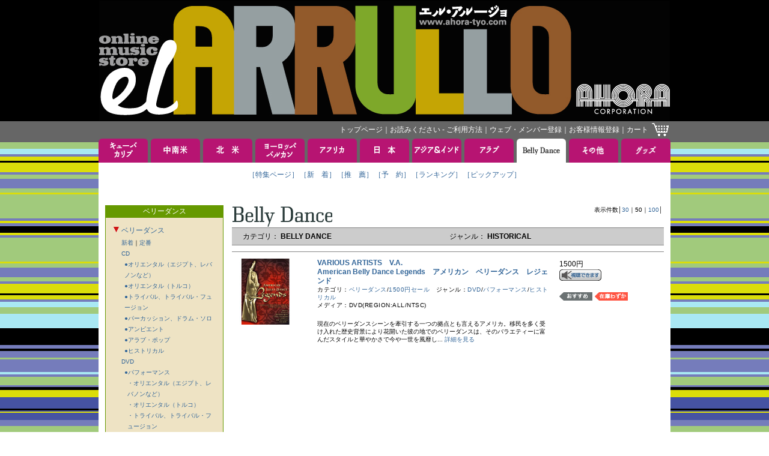

--- FILE ---
content_type: text/html; charset=Shift_JIS
request_url: https://www.ahora-tyo.com/category/index.php?type=BELLY+DANCE&category=BELLY+DANCE&media=DVD&genre2=PERFORMANCE&genre=HISTORICAL
body_size: 29188
content:
<!DOCTYPE html PUBLIC "-//W3C//DTD XHTML 1.0 Transitional//EN" "http://www.w3.org/TR/xhtml1/DTD/xhtml1-transitional.dtd">
<html xmlns="http://www.w3.org/1999/xhtml">
<head>
<meta http-equiv="Content-Type" content="text/html; charset=Shift_JIS">
<link href="../images/favicon.ico" type="image/x-icon" rel="shortcut icon">
<link href="../images/favicon.ico" type="image/x-icon" rel="icon">
<link rel="stylesheet" type="text/css" href="../css/base.css">
<meta name="keywords" content="ベリーダンス,ジャンル,アオラ・コーポレーション, EL ARRULLO, エル・アルージョ, CDストア, CDショップ">
<meta name="description" content="EL ARRULLO（エル・アルージョ）は、ベリーダンスの幅広い商品を取り扱っているアオラ・コーポレーションの音楽通販サイトです。世界の「耳に心地よい音」をお届けします。">
<title>EL ARRULLO：ベリーダンス </title>
<meta http-equiv="Content-Script-Type" content="text/javascript">
<script type="text/javascript" src="../js/popupw.js"></script>
<script type="text/javascript" src="../js/fontsize.js"></script>
<script type="text/javascript" src="../js/common.js"></script>
</head>
<body onload="blinkImg()">
<!-- ナビゲーション　-->
<!-- ナビゲーション ここから --> 
<a name="tsumuji"></a>
<table class="table01" width="100%">
<tr>
	<td class="td01" align="center">
		<a href="/"><img src="/images/header.jpg" width="950" height="200" border="0" alt="EL ARRULLO アオラコーポレーション" /></a>
	</td>
</tr>
<tr>
	<td class="td02" align="center">
		<table class="table01" width="950">
		<tr>
			<td class="td04">
				<div class="whitelink">
					<span class="g">
						<a href="/">トップページ</a>｜<a href="/html/tebiki/">お読みください - ご利用方法</a>｜<a href="/member/index.php">ウェブ・メンバー登録</a>｜<a href="https://www.ahora-tyo.com/cart/ah_cust_entry.php?modo_flg=1&amp;iHistryFlg=2" target="_blank">お客様情報登録</a>｜<a href="https://www.ahora-tyo.com/cart/ah_cart.php?list=yes">カート</a></span>
				</div>
			</td>
			<td width="29">
				<a href="https://www.ahora-tyo.com/cart/ah_cart.php?list=yes"><img src="/images/cart.gif" width="29" height="24" border="0" alt="ショッピングカート" /></a>
			</td>
		</tr>
		</table>
	</td>
</tr>
</table>
<!-- ナビゲーション ここまで -->
<table class="table01" width="100%">
	<tr>
		<td align="center">
			<table class="table01">
<tr height="40">
  <td class="td02" width="82">
          <a href="/arrival/?type=CUBA+%26+CARIB&amp;head=1" onMouseOver="chgImg('Cuba &amp; Carib','/images/tabB_cubacarib.gif')" onMouseOut="chgImg('Cuba &amp; Carib','/images/tabA_cubacarib.gif')"><img src="/images/tabA_cubacarib.gif" width="82" height="40" border="0" name="Cuba &amp; Carib" alt="キューバ＆カリブ" /></a>
      </td>
  <td class="td02" width="5"><img src="/images/spacer.gif" width="5" height="5"></td>
  <td class="td02" width="82">
          <a href="/arrival/?type=SOUTH+AMERICA&amp;head=1" onMouseOver="chgImg('South America','/images/tabB_southamerica.gif')" onMouseOut="chgImg('South America','/images/tabA_southamerica.gif')"><img src="/images/tabA_southamerica.gif" width="82" height="40" border="0" name="South America" alt="中南米" /></a>
      </td>
  <td class="td02" width="5"><img src="/images/spacer.gif" width="5" height="5"></td>
  <td class="td02" width="82">
          <a href="/arrival/?type=NORTH+AMERICA&amp;head=1" onMouseOver="chgImg('North America','/images/tabB_northamerica.gif')" onMouseOut="chgImg('North America','/images/tabA_northamerica.gif')"><img src="/images/tabA_northamerica.gif" width="82" height="40" border="0" name="North America" alt="北米" /></a>
      </td>
  <td class="td02" width="5"><img src="/images/spacer.gif" width="5" height="5"></td>
  <td class="td02" width="82">
          <a href="/arrival/?type=EUROPE&amp;head=1" onMouseOver="chgImg('Europe','/images/tabB_europe.gif')" onMouseOut="chgImg('Europe','/images/tabA_europe.gif')"><img src="/images/tabA_europe.gif" width="82" height="40" border="0" name="Europe" alt="ヨーロッパ" /></a>
      </td>
  <td class="td02" width="5"><img src="/images/spacer.gif" width="5" height="5"></td>
  <td class="td02" width="82">
          <a href="/arrival/?type=AFRICA&amp;head=1" onMouseOver="chgImg('Africa','/images/tabB_africa.gif')" onMouseOut="chgImg('Africa','/images/tabA_africa.gif')"><img src="/images/tabA_africa.gif" width="82" height="40" border="0" name="Africa" alt="アフリカ" /></a>
      </td>
  <td class="td02" width="5"><img src="/images/spacer.gif" width="5" height="5"></td>
  <td class="td02" width="82">
          <a href="/arrival/?type=JAPAN&amp;head=1" onMouseOver="chgImg('Japan','/images/tabB_japan.gif')" onMouseOut="chgImg('Japan','/images/tabA_japan.gif')"><img src="/images/tabA_japan.gif" width="82" height="40" border="0" name="Japan" alt="日本" /></a>
      </td>
  <td class="td02" width="5"><img src="/images/spacer.gif" width="5" height="5"></td>
  <td class="td02" width="82">
          <a href="/arrival/?type=ASIA+%26+INDIA&amp;head=1" onMouseOver="chgImg('Asia &amp; India','/images/tabB_asia.gif')" onMouseOut="chgImg('Asia &amp; India','/images/tabA_asia.gif')"><img src="/images/tabA_asia.gif" width="82" height="40" border="0" name="Asia &amp; India" alt="アジア＆インド" /></a>
      </td>
  <td class="td02" width="5"><img src="/images/spacer.gif" width="5" height="5"></td>
  <td class="td02" width="82">
          <a href="/arrival/?type=ARAB&amp;head=1" onMouseOver="chgImg('Arab','/images/tabB_arab.gif')" onMouseOut="chgImg('Arab','/images/tabA_arab.gif')"><img src="/images/tabA_arab.gif" width="82" height="40" border="0" name="Arab" alt="アラブ" /></a>
      </td>
  <td class="td02" width="5"><img src="/images/spacer.gif" width="5" height="5"></td>
  <td class="td02" width="82">
          <a href="/arrival/?type=BELLY+DANCE&amp;head=1"><img src="/images/tabC_belly.gif" width="82" height="40" border="0" name="Belly Dance" alt="ベリーダンス" /></a>
      </td>
  <td class="td02" width="5"><img src="/images/spacer.gif" width="5" height="5"></td>
  <td class="td02" width="82">
          <a href="/arrival/?type=OTHERS&amp;head=1" onMouseOver="chgImg('Others','/images/tabB_others.gif')" onMouseOut="chgImg('Others','/images/tabA_others.gif')"><img src="/images/tabA_others.gif" width="82" height="40" border="0" name="Others" alt="その他" /></a>
      </td>
  <td class="td02" width="5"><img src="/images/spacer.gif" width="5" height="5"></td>
  <td class="td02" width="82">
          <a href="/arrival/?type=GOODS&amp;head=1" onMouseOver="chgImg('Goods','/images/tabB_goods.gif')" onMouseOut="chgImg('Goods','/images/tabA_goods.gif')"><img src="/images/tabA_goods.gif" width="82" height="40" border="0" name="Goods" alt="グッズ" /></a>
      </td>
</tr>
<tr>
  <td class="td03" colspan="21">
    <table class="table01" align="center">
    <tr>
      <td class="td05"><span class="a">
                  <a href="/feature/featurectype.php?type=BELLY+DANCE">［特集ページ］</a>              </span></td>
      <td class="td05"><span class="a">
                  <a href="/arrival/index.php?type=BELLY+DANCE">［新　着］</a>              </span></td>
      <td class="td05"><span class="a">
                  <a href="/recommend/index.php?type=BELLY+DANCE">［推　薦］</a>              </span></td>
      <td class="td05"><span class="a">
                  <a href="/reserve/index.php?type=BELLY+DANCE">［予　約］</a>              </span></td>
      <td class="td05"><span class="a">
                  <a href="/ranking/index.php?type=BELLY+DANCE">［ランキング］</a>              </span></td>
              <td class="td05"><span class="a">
          <a href="/pickup/index.php?type=BELLY+DANCE">［ピックアップ］</a>        </span></td>
          </tr>
    <tr>
      <td class="td05"><span class="a">　</span></td>
      <td class="td05"><span class="a">　</span></td>
      <td class="td05"><span class="a">　</span></td>
      <td class="td05"><span class="a">　</span></td>
      <td class="td05"><span class="a">　</span></td>
              <td class="td05"><span class="a">　</span></td>
          </tr>
    </table>
  </td>
<tr>
</table>			<table class="table01">
			<tr>
				<td class="td03" colspan="21">
				<!-- メインコンテンツここから -->
					<table class="table01" width="932">
					<tr valign="top">
						<td width="181">
							<!-- 左メニューここから -->
							<table class="table01" width="100%">
<tr>
	<td class="td05" bgcolor="#669900">
	<span class="g">ベリーダンス</span>
	</td>
</tr>
<tr>
	<td class="td06" bgcolor="#eee3c4">
					<table class="table01">
	<tr>
		<td>
		<a href="" onclick="displayGenre('BELLY+DANCE', '../images/redarrow.gif', '../images/redarrow2.gif'); return false;">
						<img id="BELLY+DANCE" src="../images/redarrow2.gif" width="13" height="13" style="border-style:none;">
					</a>
		</td>
		<td>
		<a href="../category/index.php?type=BELLY+DANCE&amp;category=BELLY+DANCE">ベリーダンス</a>
		</td>
	</tr>
	<tr>
		<td></td>
		<td><span class="b" style="line-height:18px;"><a href="../arrival/index.php?type=BELLY+DANCE&amp;category=BELLY+DANCE">新着</a>｜<a href="../recommend/index.php?type=BELLY+DANCE&amp;category=BELLY+DANCE">定番</a><br>
			<div id="category_BELLY+DANCE" style="">
				<div><a href="../category/index.php?type=BELLY+DANCE&amp;category=BELLY+DANCE&amp;media=CD" >CD</a></div>
				<div style="padding-left: 5px; line-height: 18px;">
					<a href="../category/index.php?type=BELLY+DANCE&amp;category=BELLY+DANCE&amp;media=CD&amp;genre=ORIENTAL&amp;genre2=-TURKISH" >●オリエンタル（エジプト、レバノンなど）</a><br>
					<a href="../category/index.php?type=BELLY+DANCE&amp;category=BELLY+DANCE&amp;media=CD&amp;genre=ORIENTAL&amp;genre2=TURKISH" >●オリエンタル（トルコ）</a><br>
					<a href="../category/index.php?type=BELLY+DANCE&amp;category=BELLY+DANCE&amp;media=CD&amp;genre=TRIBAL+%26+TRIBAL+FUSION" >●トライバル、トライバル・フュージョン</a><br>
					<a href="../category/index.php?type=BELLY+DANCE&amp;category=BELLY+DANCE&amp;media=CD&amp;genre=PERCUSSION,+DRUM+SOLO" >●パーカッション、ドラム・ソロ</a><br>
					<a href="../category/index.php?type=BELLY+DANCE&amp;category=BELLY+DANCE&amp;media=CD&amp;genre=AMBIENT" >●アンビエント</a><br>
					<a href="../category/index.php?type=BELLY+DANCE&amp;category=BELLY+DANCE&amp;media=CD&amp;genre=ARABIC+POP" >●アラブ・ポップ</a><br>
					<a href="../category/index.php?type=BELLY+DANCE&amp;category=BELLY+DANCE&amp;media=CD&amp;genre=HISTORICAL" >●ヒストリカル</a><br>
				</div>
				<div><a href="../category/index.php?type=BELLY+DANCE&amp;category=BELLY+DANCE&amp;media=DVD" >DVD</a></div>
				<div style="padding-left: 5px;">
					<a href="../category/index.php?type=BELLY+DANCE&amp;category=BELLY+DANCE&amp;media=DVD&amp;genre=PERFORMANCE" >●パフォーマンス</a><br>
					<div style="padding-left: 5px;">
						<a href="../category/index.php?type=BELLY+DANCE&amp;category=BELLY+DANCE&amp;media=DVD&amp;genre2=PERFORMANCE&amp;genre=ORIENTAL&amp;genre3=-TURKISH" >・オリエンタル（エジプト、レバノンなど）</a><br>
						<a href="../category/index.php?type=BELLY+DANCE&amp;category=BELLY+DANCE&amp;media=DVD&amp;genre2=PERFORMANCE&amp;genre=ORIENTAL&amp;genre3=TURKISH" >・オリエンタル（トルコ）</a><br>
						<a href="../category/index.php?type=BELLY+DANCE&amp;category=BELLY+DANCE&amp;media=DVD&amp;genre2=PERFORMANCE&amp;genre=TRIBAL+%26+TRIBAL+FUSION" >・トライバル、トライバル・フュージョン</a><br>
						<a href="../category/index.php?type=BELLY+DANCE&amp;category=BELLY+DANCE&amp;media=DVD&amp;genre2=PERFORMANCE&amp;genre=HISTORICAL" style="color:red;">・ヒストリカル</a><br>
						<a href="../category/index.php?type=BELLY+DANCE&amp;category=BELLY+DANCE&amp;media=DVD&amp;genre2=PERFORMANCE&amp;genre=OTHERS" >・その他</a><br>
					</div>
					<a href="../category/index.php?type=BELLY+DANCE&amp;category=BELLY+DANCE&amp;media=DVD&amp;genre=WORKOUT_INSTRUCTION" >●ワークアウト_インストラクション</a><br>
					<div style="padding-left: 5px;">
						<a href="../category/index.php?type=BELLY+DANCE&amp;category=BELLY+DANCE&amp;media=DVD&amp;genre2=WORKOUT_INSTRUCTION&amp;genre=ORIENTAL&amp;genre3=-TURKISH" >・オリエンタル（エジプト、レバノンなど）</a><br>
						<a href="../category/index.php?type=BELLY+DANCE&amp;category=BELLY+DANCE&amp;media=DVD&amp;genre2=WORKOUT_INSTRUCTION&amp;genre=ORIENTAL&amp;genre3=TURKISH" >・オリエンタル（トルコ）</a><br>
						<a href="../category/index.php?type=BELLY+DANCE&amp;category=BELLY+DANCE&amp;media=DVD&amp;genre2=WORKOUT_INSTRUCTION&amp;genre=TRIBAL+%26+TRIBAL+FUSION" >・トライバル、トライバル・フュージョン</a><br>
						<a href="../category/index.php?type=BELLY+DANCE&amp;category=BELLY+DANCE&amp;media=DVD&amp;genre2=WORKOUT_INSTRUCTION&amp;genre=EXERCISE" >・エクササイズ</a><br>
						<a href="../category/index.php?type=BELLY+DANCE&amp;category=BELLY+DANCE&amp;media=DVD&amp;genre2=WORKOUT_INSTRUCTION&amp;genre=OTHERS" >・その他</a><br>
					</div>
					<a href="../category/index.php?type=BELLY+DANCE&amp;category=BELLY+DANCE&amp;media=DVD&amp;genre=MOVIE">●映像</a><br>
					<div style="padding-left: 5px;">
						<a href="../category/index.php?type=BELLY+DANCE&amp;category=BELLY+DANCE&amp;media=DVD&amp;genre=DOCUMENTARY" >・ドキュメンタリー</a><br>
						<a href="../category/index.php?type=BELLY+DANCE&amp;category=BELLY+DANCE&amp;media=DVD&amp;genre=CINE+FILM" >・映画</a><br>
						<a href="../category/index.php?type=BELLY+DANCE&amp;category=BELLY+DANCE&amp;media=DVD&amp;genre=PV" >・PV</a><br>
					</div>
				</div>
			</div>
		</td>
	</tr>
	<tr>
		<td>
		<img src="../images/redarrow.gif" width="13" height="13" style="border-style:none;">
		</td>
		<td>
		<a href="../category/index.php?type=BELLY+DANCE&amp;category=ARAB-MIDDLE+EAST">アラブ中近東</a>
		</td>
	</tr>
	<tr>
		<td></td>
		<td><span class="b" style="line-height:18px;"><a href="../arrival/index.php?type=BELLY+DANCE&amp;category=ARAB-MIDDLE+EAST">新着</a>｜<a href="../recommend/index.php?type=BELLY+DANCE&amp;category=ARAB-MIDDLE+EAST">定番</a><br>
		</td>
	</tr>
	<tr>
		<td>
		<a href="" onclick="displayGenre('MAGHREB', '../images/redarrow.gif', '../images/redarrow2.gif'); return false;">
						<img id="MAGHREB" src="../images/redarrow.gif" width="13" height="13" style="border-style:none;">
					</a>
		</td>
		<td>
		<a href="../category/index.php?type=BELLY+DANCE&amp;category=MAGHREB">マグレブ</a>
		</td>
	</tr>
	<tr>
		<td></td>
		<td><span class="b" style="line-height:18px;"s><a href="../arrival/index.php?type=BELLY+DANCE&amp;category=MAGHREB">新着</a>｜<a href="../recommend/index.php?type=BELLY+DANCE&amp;category=MAGHREB">定番</a><br>
			<div id="category_MAGHREB" style="display:none; ">
				<div>
					<a href="../category/index.php?type=BELLY+DANCE&amp;category=MAGHREB&amp;genre=RAI" >●ライ</a><br>
					<a href="../category/index.php?type=BELLY+DANCE&amp;category=MAGHREB&amp;genre=GNAWA" >●グナワ</a><br>
					<a href="../category/index.php?type=BELLY+DANCE&amp;category=MAGHREB&amp;genre=CHAABI" >●シャービ</a><br>
					<a href="../category/index.php?type=BELLY+DANCE&amp;category=MAGHREB&amp;genre=REGGADA" >●レッガーダ</a><br>
				</div>
			</div>
		</td>
	</tr>
</table>
			</td>
</tr>
<tr>
	<td>
		<img src="/images/spacer.gif" width="5" height="10">
	</td>
</tr>
</table>
							<table class="table01" width="100%">
<tr>
	<td class="td06" bgcolor="#CCCCCC">
		<img src="/images/ttl_powersearch.gif" width="155" height="20" alt="Power Search"><br>
		<form name="powersearch" action="/search/index.php" method="POST">
			<span>カテゴリ選択：</span><br>
			<select name="category">
 	 	 	 	  	 	 	 	 	                       	 	 	 	 	 	 <option value="All">All</option>
 	 	 	 	 	  	 	 	 	  	 	 	 	 	                       	 	 	 	 	 	 <option value="SECOND HAND ANALOG">SECOND HAND ANALOG</option>
 	 	 	 	 	  	 	 	 	  	 	 	 	 	                       	 	 	 	 	 	 <option value="SECOND HAND CD">SECOND HAND CD</option>
 	 	 	 	 	  	 	 	 	  	 	 	 	 	                       	 	 	 	 	 	 <option value="SECOND HAND DVD">SECOND HAND DVD</option>
 	 	 	 	 	  	 	 	 	  	 	 	 	 	                       	 	 	 	 	 	 <option value="300SALE">300SALE</option>
 	 	 	 	 	  	 	 	 	  	 	 	 	 	                       	 	 	 	 	 	 <option value="600SALE">600SALE</option>
 	 	 	 	 	  	 	 	 	  	 	 	 	 	                       	 	 	 	 	 	 <option value="980SALE">980SALE</option>
 	 	 	 	 	  	 	 	 	  	 	 	 	 	                       	 	 	 	 	 	 <option value="1500SALE">1500SALE</option>
 	 	 	 	 	  	 	 	 	  	 	 	 	 	                       	 	 	 	 	 	 <option value="CUBA">CUBA</option>
 	 	 	 	 	  	 	 	 	  	 	 	 	 	                       	 	 	 	 	 	 <option value="SALSA">SALSA</option>
 	 	 	 	 	  	 	 	 	  	 	 	 	 	                       	 	 	 	 	 	 <option value="LATIN JAZZ">LATIN JAZZ</option>
 	 	 	 	 	  	 	 	 	  	 	 	 	 	                       	 	 	 	 	 	 <option value="BOLERO">BOLERO</option>
 	 	 	 	 	  	 	 	 	  	 	 	 	 	                       	 	 	 	 	 	 <option value="CARIBBEAN">CARIBBEAN</option>
 	 	 	 	 	  	 	 	 	  	 	 	 	 	                       	 	 	 	 	 	 <option value="MEXICO">MEXICO</option>
 	 	 	 	 	  	 	 	 	  	 	 	 	 	                       	 	 	 	 	 	 <option value="COSTA RICA">COSTA RICA</option>
 	 	 	 	 	  	 	 	 	  	 	 	 	 	                       	 	 	 	 	 	 <option value="PERU">PERU</option>
 	 	 	 	 	  	 	 	 	  	 	 	 	 	                       	 	 	 	 	 	 <option value="COLOMBIA">COLOMBIA</option>
 	 	 	 	 	  	 	 	 	  	 	 	 	 	                       	 	 	 	 	 	 <option value="LATIN ROCK">LATIN ROCK</option>
 	 	 	 	 	  	 	 	 	  	 	 	 	 	                       	 	 	 	 	 	 <option value="LATIN POP">LATIN POP</option>
 	 	 	 	 	  	 	 	 	  	 	 	 	 	                       	 	 	 	 	 	 <option value="LATIN">LATIN</option>
 	 	 	 	 	  	 	 	 	  	 	 	 	 	                       	 	 	 	 	 	 <option value="BRASIL">BRASIL</option>
 	 	 	 	 	  	 	 	 	  	 	 	 	 	                       	 	 	 	 	 	 <option value="ARGENTINA">ARGENTINA</option>
 	 	 	 	 	  	 	 	 	  	 	 	 	 	                       	 	 	 	 	 	 <option value="URUGUAY">URUGUAY</option>
 	 	 	 	 	  	 	 	 	  	 	 	 	 	                       	 	 	 	 	 	 <option value="TANGO">TANGO</option>
 	 	 	 	 	  	 	 	 	  	 	 	 	 	                       	 	 	 	 	 	 <option value="FOLKLORE">FOLKLORE</option>
 	 	 	 	 	  	 	 	 	  	 	 	 	 	                       	 	 	 	 	 	 <option value="SPAIN">SPAIN</option>
 	 	 	 	 	  	 	 	 	  	 	 	 	 	                       	 	 	 	 	 	 <option value="ITALY">ITALY</option>
 	 	 	 	 	  	 	 	 	  	 	 	 	 	                       	 	 	 	 	 	 <option value="PORTUGAL">PORTUGAL</option>
 	 	 	 	 	  	 	 	 	  	 	 	 	 	                       	 	 	 	 	 	 <option value="FRANCE">FRANCE</option>
 	 	 	 	 	  	 	 	 	  	 	 	 	 	                       	 	 	 	 	 	 <option value="HUNGARY">HUNGARY</option>
 	 	 	 	 	  	 	 	 	  	 	 	 	 	                       	 	 	 	 	 	 <option value="GREECE">GREECE</option>
 	 	 	 	 	  	 	 	 	  	 	 	 	 	                       	 	 	 	 	 	 <option value="CELT">CELT</option>
 	 	 	 	 	  	 	 	 	  	 	 	 	 	                       	 	 	 	 	 	 <option value="BALKAN">BALKAN</option>
 	 	 	 	 	  	 	 	 	  	 	 	 	 	                       	 	 	 	 	 	 <option value="GYPSY">GYPSY</option>
 	 	 	 	 	  	 	 	 	  	 	 	 	 	                       	 	 	 	 	 	 <option value="JEWISH">JEWISH</option>
 	 	 	 	 	  	 	 	 	  	 	 	 	 	                       	 	 	 	 	 	 <option value="SOUTH EUROPE">SOUTH EUROPE</option>
 	 	 	 	 	  	 	 	 	  	 	 	 	 	                       	 	 	 	 	 	 <option value="NORTH EUROPE">NORTH EUROPE</option>
 	 	 	 	 	  	 	 	 	  	 	 	 	 	                       	 	 	 	 	 	 <option value="CENTRAL EUROPE">CENTRAL EUROPE</option>
 	 	 	 	 	  	 	 	 	  	 	 	 	 	                       	 	 	 	 	 	 <option value="EAST EUROPE">EAST EUROPE</option>
 	 	 	 	 	  	 	 	 	  	 	 	 	 	                       	 	 	 	 	 	 <option value="BELLY DANCE">BELLY DANCE</option>
 	 	 	 	 	  	 	 	 	  	 	 	 	 	                       	 	 	 	 	 	 <option value="ARAB-MIDDLE EAST">ARAB-MIDDLE EAST</option>
 	 	 	 	 	  	 	 	 	  	 	 	 	 	                       	 	 	 	 	 	 <option value="MAGHREB">MAGHREB</option>
 	 	 	 	 	  	 	 	 	  	 	 	 	 	                       	 	 	 	 	 	 <option value="IRAN-PERSIA">IRAN-PERSIA</option>
 	 	 	 	 	  	 	 	 	  	 	 	 	 	                       	 	 	 	 	 	 <option value="WESTERN AFRICA">WESTERN AFRICA</option>
 	 	 	 	 	  	 	 	 	  	 	 	 	 	                       	 	 	 	 	 	 <option value="CENTRAL AFRICA">CENTRAL AFRICA</option>
 	 	 	 	 	  	 	 	 	  	 	 	 	 	                       	 	 	 	 	 	 <option value="EASTERN AFRICA">EASTERN AFRICA</option>
 	 	 	 	 	  	 	 	 	  	 	 	 	 	                       	 	 	 	 	 	 <option value="SOUTHERN AFRICA">SOUTHERN AFRICA</option>
 	 	 	 	 	  	 	 	 	  	 	 	 	 	                       	 	 	 	 	 	 <option value="INDIAN OCEAN">INDIAN OCEAN</option>
 	 	 	 	 	  	 	 	 	  	 	 	 	 	                       	 	 	 	 	 	 <option value="INDIA">INDIA</option>
 	 	 	 	 	  	 	 	 	  	 	 	 	 	                       	 	 	 	 	 	 <option value="JAPAN">JAPAN</option>
 	 	 	 	 	  	 	 	 	  	 	 	 	 	                       	 	 	 	 	 	 <option value="ASIA">ASIA</option>
 	 	 	 	 	  	 	 	 	  	 	 	 	 	                       	 	 	 	 	 	 <option value="HAWAII">HAWAII</option>
 	 	 	 	 	  	 	 	 	  	 	 	 	 	                       	 	 	 	 	 	 <option value="JAZZ">JAZZ</option>
 	 	 	 	 	  	 	 	 	  	 	 	 	 	                       	 	 	 	 	 	 <option value="CLASSIC">CLASSIC</option>
 	 	 	 	 	  	 	 	 	  	 	 	 	 	                       	 	 	 	 	 	 <option value="DVD">DVD</option>
 	 	 	 	 	  	 	 	 	  	 	 	 	 	                       	 	 	 	 	 	 <option value="BOOK">BOOK</option>
 	 	 	 	 	  	 	 	 	  	 	 	 	 	                       	 	 	 	 	 	 <option value="TICKET">TICKET</option>
 	 	 	 	 	  	 	 	 	  	 	 	 	 	                       	 	 	 	 	 	 <option value="OTHERS">OTHERS</option>
 	 	 	 	 	  	 	 	 	  	 	 	 	 	                       	 	 	 	 	 	 <option value="TINGATINGA">TINGATINGA</option>
 	 	 	 	 	  	 	 	 	  	 	 	 </select><br>
			<img src="/images/spacer.gif" width="5" height="5"><br>
			<input type="hidden" name="artist" value="">
			<input type="hidden" name="title" value="">
			<input type="hidden" name="linenum" value="50">
			<input type="hidden" name="row" value="1">
			<span>キーワード：</span><br>
			<input type="hidden" name="mozi" value="文字化け対策">
			<table class="table01">
			<tr>
				<td><input type="Text" name="keyword" style="width:130px;" maxlength="50" value=""></td>
				<td><a href="JavaScript:document.powersearch.submit()"><img src="/images/btn_loupe.gif" width="20" height="20" alt="Search" border="0"></a></td>
			</tr>
			</table>
		</form>
	</td>
</tr>
</table>
<table class="table01" width="100%">
<tr>
	<td>
		<img src="/images/spacer.gif" width="5" height="10">
	</td>
</tr>
<tr>
	<td class="td06" bgcolor="#CCCCCC">
		<table class="table01">
		<tr>
			<td><a href="/artist/index.php" >アーティストで探す</a></td>
			<td><a href="/artist/index.php" ><img src="/images/btn_arrow.gif" width="20" height="20" border="0" alt="アーティストで探す"></a></td>
		</tr>
		</table>
	</td>
</tr>
<tr>
	<td>
	<img src="/images/spacer.gif" width="5" height="10">
	</td>
</tr>
<tr>
	<td class="td06" bgcolor="#CCCCCC">
		<table class="table01">
		<tr>
			<td><a href="/label/index.php" >レーベルで探す</a></td>
			<td><a href="/label/index.php" ><img src="/images/btn_arrow.gif" width="20" height="20" border="0" alt="レーベルで探す"></a></td>
		</tr>
		</table>
	</td>
</tr>
</table>							<!-- 左メニューここまで -->
						</td>
						<td width="10">
							<img src="../images/spacer.gif" width="10" height="5">
						</td>
						<td width="741">
							<!-- コンテンツ中央段ここから -->
							<table class="table01" width="100%">
<tr class="tr01">
<td align="left">
<img src="/images/ttl_belly.gif" width="166" height="35" alt="ベリーダンス">
</td>
<td align="right">
<table width="115" border="0" cellspacing="0" cellpadding="0"><tr>
<td><span class="b">表示件数│</span></td>
<td><span class="b">
<a href="index.php?row=1&line=30&type=BELLY+DANCE&category=BELLY+DANCE&genre=HISTORICAL&media=DVD">30</a></span></td>
<td><span class="b">｜</span></td>
<td><span class="b">
50</span></td>
<td><span class="b">｜</span></td>
<td><span class="b">
<a href="index.php?row=1&line=100&type=BELLY+DANCE&category=BELLY+DANCE&genre=HISTORICAL&media=DVD">100</a></td><td><span class="b">│</span></td>
</tr></table>
</td>
</tr>
</table>
							<table class="table01" width="100%">
							<tr>
								<td class="td13" width="10"></td>
								<td class="td13" width="350" align="left"><h1 class="d"><span class="a">カテゴリ：&nbsp;</span><span class="d">BELLY DANCE</span></h1></td>
								<td class="td13" width="10"></td>
								<td class="td13" width="361" align="left"><h2 class="d"><span class="a">ジャンル：&nbsp;</span><span class="d">HISTORICAL</span></h2></td>
								<td class="td13" width="10"></td>
							</tr>
 							</table>
 							<img src="../images/line_gray.gif" height="21" width="100%">
															<!-- 商品一覧 -->
								<table class="table01" width="100%">
	<tr class="tr01">
					<td width="129">
				<a href="../detail/item.php?iid=8005&amp;type=BELLY+DANCE">
					<div class="thumb_box_s"><img src="/photos/10506.jpg" class="thumb_s" width="110" alt="American Belly Dance Legends" border="0"></div>
				</a>
			</td>
				<td width="10"><img src="../images/spacer.gif" width="10" height="5"></td>
					<td width="409">
					<span class="d">
									<a href="../artist/artist.php?row=1&anm=VARIOUS+ARTISTS&type=BELLY+DANCE">
						VARIOUS ARTISTS　V.A.					</a><br>
							</span>
			<span class="d">
				<a href="../detail/item.php?iid=8005&type=BELLY+DANCE">
					American Belly Dance Legends　アメリカン　ベリーダンス　レジェンド				</a><br>
			</span>
							<span class="c">カテゴリ：<a href="/category/index.php?type=BELLY+DANCE&amp;category=BELLY+DANCE">ベリーダンス</a>/<a href="/category/index.php?category=1500SALE">1500円セール</a>　ジャンル：<a href="/category/index.php?category=DVD">DVD</a>/<a href="/category/index.php?type=BELLY+DANCE&amp;category=BELLY+DANCE&amp;genre=DVD%2CPERFORMANCE%2COTHERS">パフォーマンス</a>/<a href="/category/index.php?type=BELLY+DANCE&amp;category=BELLY+DANCE&amp;genre=DVD%2CPERFORMANCE%2CHISTORICAL">ヒストリカル</a><br></span>
										<span class="c">メディア：DVD(REGION:ALL/NTSC)<br></span>
						<br>
			<span class="b">
				現在のベリーダンスシーンを牽引する一つの拠点とも言えるアメリカ。移民を多く受け入れた歴史背景により花開いた彼の地でのベリーダンスは、そのバラエティーに富んだスタイルと華やかさで今や一世を風靡し...				<a href="../detail/item.php?iid=8005&type=BELLY+DANCE">詳細を見る</a>
			</span>
		</td>
		<td width="10"><img src="../images/spacer.gif" width="10" height="5"></td>
		<td width="181">
			<span class="a">1500円<br></span>
			
		<a href="/detail/item.php?iid=8005&autoplay=1"><img src="/images/btn_listen.gif" height="19" width="70" border="0"></a><br>
			<br>
										<img src="../images/tag_osusume.gif" alt="おすすめ" border="0" vspace="1">
									            
            							<img src="../images/tag_wazuka.gif" alt="在庫わずか" border="0" vspace="1">
			            			<br>
            
		</td>
	</tr>
	</table>
	<!-- 下線 ここから　-->
		<!-- 下線 ここまで　-->
								<!-- 改ページ -->
																						<!-- コンテンツ中央段ここまで -->
						</td>
					</tr>
					</table>
				<!-- メインコンテンツここまで -->
				</td>
			</tr>
			</table>
		</td>
	</tr>
</table>
<table class="table01" width="100%">
<tr>
	<td class="td01" align="center">
		<table class="table01">
		<tr>
			<td width="838"><img src="/images/footer-credit.gif" width="400" height="50" alt="All rights reserved"></td>
			<td width="5"><img src="/images/spacer.gif" width="5" height="5"></td>
			<td width="30"><a href="#tsumuji" title="このページのトップ"><img src="/images/footer-button_top.gif" width="30" height="30" border="0" alt="このページのトップ"></a></td>
			<td width="5"><img src="/images/spacer.gif" width="5" height="5"></td>
			<td width="30"><a href="javascript:history.back()" title="前ページに戻る"><img src="/images/footer-button_back.gif" width="30" height="30" border="0" alt="前ページに戻る"></a></td>
			<td width="5"><img src="/images/spacer.gif" width="5" height="5"></td>
			<td width="30"><a href="http://www.ahora-tyo.com/" title="トップページ"><img src="/images/footer-button_home.gif" width="30" height="30" border="0" alt="トップページ"></a></td>
		</tr>
		</table>
	</td>
</tr>
</table>
<script>
  (function(i,s,o,g,r,a,m){i['GoogleAnalyticsObject']=r;i[r]=i[r]||function(){
  (i[r].q=i[r].q||[]).push(arguments)},i[r].l=1*new Date();a=s.createElement(o),
  m=s.getElementsByTagName(o)[0];a.async=1;a.src=g;m.parentNode.insertBefore(a,m)
  })(window,document,'script','//www.google-analytics.com/analytics.js','ga');

  ga('create', 'UA-42340826-20', 'ahora-tyo.com');
  ga('send', 'pageview');

</script>
<script type="text/javascript">
    <!--
    document.write("<img src='/acc/acclog.cgi?");
    document.write("referrer="+document.referrer+"&");
    document.write("width="+screen.width+"&");
    document.write("height="+screen.height+"&");
    document.write("color="+screen.colorDepth+"'>");
    // -->
</script>
 
</body>
</html>
